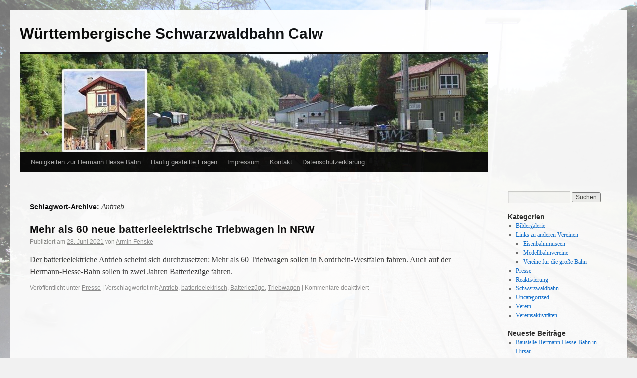

--- FILE ---
content_type: text/html; charset=UTF-8
request_url: http://wsb-calw.de/tag/antrieb/
body_size: 40714
content:
<!DOCTYPE html>
<html lang="de">
<head>
<meta charset="UTF-8" />
<title>Antrieb | Württembergische Schwarzwaldbahn Calw</title>
<link rel="profile" href="http://gmpg.org/xfn/11" />
<link rel="stylesheet" type="text/css" media="all" href="http://wsb-calw.de/wp-content/themes/twentyten/style.css" />
<link rel="pingback" href="http://wsb-calw.de/xmlrpc.php" />
<meta name='robots' content='max-image-preview:large' />
<link rel='dns-prefetch' href='//cdnjs.cloudflare.com' />
<link rel="alternate" type="application/rss+xml" title="Württembergische Schwarzwaldbahn Calw &raquo; Feed" href="http://wsb-calw.de/feed/" />
<link rel="alternate" type="application/rss+xml" title="Württembergische Schwarzwaldbahn Calw &raquo; Kommentar-Feed" href="http://wsb-calw.de/comments/feed/" />
<link rel="alternate" type="application/rss+xml" title="Württembergische Schwarzwaldbahn Calw &raquo; Schlagwort-Feed zu Antrieb" href="http://wsb-calw.de/tag/antrieb/feed/" />
<script type="text/javascript">
/* <![CDATA[ */
window._wpemojiSettings = {"baseUrl":"https:\/\/s.w.org\/images\/core\/emoji\/15.0.3\/72x72\/","ext":".png","svgUrl":"https:\/\/s.w.org\/images\/core\/emoji\/15.0.3\/svg\/","svgExt":".svg","source":{"concatemoji":"http:\/\/wsb-calw.de\/wp-includes\/js\/wp-emoji-release.min.js?ver=6.5.7"}};
/*! This file is auto-generated */
!function(i,n){var o,s,e;function c(e){try{var t={supportTests:e,timestamp:(new Date).valueOf()};sessionStorage.setItem(o,JSON.stringify(t))}catch(e){}}function p(e,t,n){e.clearRect(0,0,e.canvas.width,e.canvas.height),e.fillText(t,0,0);var t=new Uint32Array(e.getImageData(0,0,e.canvas.width,e.canvas.height).data),r=(e.clearRect(0,0,e.canvas.width,e.canvas.height),e.fillText(n,0,0),new Uint32Array(e.getImageData(0,0,e.canvas.width,e.canvas.height).data));return t.every(function(e,t){return e===r[t]})}function u(e,t,n){switch(t){case"flag":return n(e,"\ud83c\udff3\ufe0f\u200d\u26a7\ufe0f","\ud83c\udff3\ufe0f\u200b\u26a7\ufe0f")?!1:!n(e,"\ud83c\uddfa\ud83c\uddf3","\ud83c\uddfa\u200b\ud83c\uddf3")&&!n(e,"\ud83c\udff4\udb40\udc67\udb40\udc62\udb40\udc65\udb40\udc6e\udb40\udc67\udb40\udc7f","\ud83c\udff4\u200b\udb40\udc67\u200b\udb40\udc62\u200b\udb40\udc65\u200b\udb40\udc6e\u200b\udb40\udc67\u200b\udb40\udc7f");case"emoji":return!n(e,"\ud83d\udc26\u200d\u2b1b","\ud83d\udc26\u200b\u2b1b")}return!1}function f(e,t,n){var r="undefined"!=typeof WorkerGlobalScope&&self instanceof WorkerGlobalScope?new OffscreenCanvas(300,150):i.createElement("canvas"),a=r.getContext("2d",{willReadFrequently:!0}),o=(a.textBaseline="top",a.font="600 32px Arial",{});return e.forEach(function(e){o[e]=t(a,e,n)}),o}function t(e){var t=i.createElement("script");t.src=e,t.defer=!0,i.head.appendChild(t)}"undefined"!=typeof Promise&&(o="wpEmojiSettingsSupports",s=["flag","emoji"],n.supports={everything:!0,everythingExceptFlag:!0},e=new Promise(function(e){i.addEventListener("DOMContentLoaded",e,{once:!0})}),new Promise(function(t){var n=function(){try{var e=JSON.parse(sessionStorage.getItem(o));if("object"==typeof e&&"number"==typeof e.timestamp&&(new Date).valueOf()<e.timestamp+604800&&"object"==typeof e.supportTests)return e.supportTests}catch(e){}return null}();if(!n){if("undefined"!=typeof Worker&&"undefined"!=typeof OffscreenCanvas&&"undefined"!=typeof URL&&URL.createObjectURL&&"undefined"!=typeof Blob)try{var e="postMessage("+f.toString()+"("+[JSON.stringify(s),u.toString(),p.toString()].join(",")+"));",r=new Blob([e],{type:"text/javascript"}),a=new Worker(URL.createObjectURL(r),{name:"wpTestEmojiSupports"});return void(a.onmessage=function(e){c(n=e.data),a.terminate(),t(n)})}catch(e){}c(n=f(s,u,p))}t(n)}).then(function(e){for(var t in e)n.supports[t]=e[t],n.supports.everything=n.supports.everything&&n.supports[t],"flag"!==t&&(n.supports.everythingExceptFlag=n.supports.everythingExceptFlag&&n.supports[t]);n.supports.everythingExceptFlag=n.supports.everythingExceptFlag&&!n.supports.flag,n.DOMReady=!1,n.readyCallback=function(){n.DOMReady=!0}}).then(function(){return e}).then(function(){var e;n.supports.everything||(n.readyCallback(),(e=n.source||{}).concatemoji?t(e.concatemoji):e.wpemoji&&e.twemoji&&(t(e.twemoji),t(e.wpemoji)))}))}((window,document),window._wpemojiSettings);
/* ]]> */
</script>
<style id='wp-emoji-styles-inline-css' type='text/css'>

	img.wp-smiley, img.emoji {
		display: inline !important;
		border: none !important;
		box-shadow: none !important;
		height: 1em !important;
		width: 1em !important;
		margin: 0 0.07em !important;
		vertical-align: -0.1em !important;
		background: none !important;
		padding: 0 !important;
	}
</style>
<link rel='stylesheet' id='wp-block-library-css' href='http://wsb-calw.de/wp-includes/css/dist/block-library/style.min.css?ver=6.5.7' type='text/css' media='all' />
<style id='classic-theme-styles-inline-css' type='text/css'>
/*! This file is auto-generated */
.wp-block-button__link{color:#fff;background-color:#32373c;border-radius:9999px;box-shadow:none;text-decoration:none;padding:calc(.667em + 2px) calc(1.333em + 2px);font-size:1.125em}.wp-block-file__button{background:#32373c;color:#fff;text-decoration:none}
</style>
<style id='global-styles-inline-css' type='text/css'>
body{--wp--preset--color--black: #000000;--wp--preset--color--cyan-bluish-gray: #abb8c3;--wp--preset--color--white: #ffffff;--wp--preset--color--pale-pink: #f78da7;--wp--preset--color--vivid-red: #cf2e2e;--wp--preset--color--luminous-vivid-orange: #ff6900;--wp--preset--color--luminous-vivid-amber: #fcb900;--wp--preset--color--light-green-cyan: #7bdcb5;--wp--preset--color--vivid-green-cyan: #00d084;--wp--preset--color--pale-cyan-blue: #8ed1fc;--wp--preset--color--vivid-cyan-blue: #0693e3;--wp--preset--color--vivid-purple: #9b51e0;--wp--preset--gradient--vivid-cyan-blue-to-vivid-purple: linear-gradient(135deg,rgba(6,147,227,1) 0%,rgb(155,81,224) 100%);--wp--preset--gradient--light-green-cyan-to-vivid-green-cyan: linear-gradient(135deg,rgb(122,220,180) 0%,rgb(0,208,130) 100%);--wp--preset--gradient--luminous-vivid-amber-to-luminous-vivid-orange: linear-gradient(135deg,rgba(252,185,0,1) 0%,rgba(255,105,0,1) 100%);--wp--preset--gradient--luminous-vivid-orange-to-vivid-red: linear-gradient(135deg,rgba(255,105,0,1) 0%,rgb(207,46,46) 100%);--wp--preset--gradient--very-light-gray-to-cyan-bluish-gray: linear-gradient(135deg,rgb(238,238,238) 0%,rgb(169,184,195) 100%);--wp--preset--gradient--cool-to-warm-spectrum: linear-gradient(135deg,rgb(74,234,220) 0%,rgb(151,120,209) 20%,rgb(207,42,186) 40%,rgb(238,44,130) 60%,rgb(251,105,98) 80%,rgb(254,248,76) 100%);--wp--preset--gradient--blush-light-purple: linear-gradient(135deg,rgb(255,206,236) 0%,rgb(152,150,240) 100%);--wp--preset--gradient--blush-bordeaux: linear-gradient(135deg,rgb(254,205,165) 0%,rgb(254,45,45) 50%,rgb(107,0,62) 100%);--wp--preset--gradient--luminous-dusk: linear-gradient(135deg,rgb(255,203,112) 0%,rgb(199,81,192) 50%,rgb(65,88,208) 100%);--wp--preset--gradient--pale-ocean: linear-gradient(135deg,rgb(255,245,203) 0%,rgb(182,227,212) 50%,rgb(51,167,181) 100%);--wp--preset--gradient--electric-grass: linear-gradient(135deg,rgb(202,248,128) 0%,rgb(113,206,126) 100%);--wp--preset--gradient--midnight: linear-gradient(135deg,rgb(2,3,129) 0%,rgb(40,116,252) 100%);--wp--preset--font-size--small: 13px;--wp--preset--font-size--medium: 20px;--wp--preset--font-size--large: 36px;--wp--preset--font-size--x-large: 42px;--wp--preset--spacing--20: 0.44rem;--wp--preset--spacing--30: 0.67rem;--wp--preset--spacing--40: 1rem;--wp--preset--spacing--50: 1.5rem;--wp--preset--spacing--60: 2.25rem;--wp--preset--spacing--70: 3.38rem;--wp--preset--spacing--80: 5.06rem;--wp--preset--shadow--natural: 6px 6px 9px rgba(0, 0, 0, 0.2);--wp--preset--shadow--deep: 12px 12px 50px rgba(0, 0, 0, 0.4);--wp--preset--shadow--sharp: 6px 6px 0px rgba(0, 0, 0, 0.2);--wp--preset--shadow--outlined: 6px 6px 0px -3px rgba(255, 255, 255, 1), 6px 6px rgba(0, 0, 0, 1);--wp--preset--shadow--crisp: 6px 6px 0px rgba(0, 0, 0, 1);}:where(.is-layout-flex){gap: 0.5em;}:where(.is-layout-grid){gap: 0.5em;}body .is-layout-flex{display: flex;}body .is-layout-flex{flex-wrap: wrap;align-items: center;}body .is-layout-flex > *{margin: 0;}body .is-layout-grid{display: grid;}body .is-layout-grid > *{margin: 0;}:where(.wp-block-columns.is-layout-flex){gap: 2em;}:where(.wp-block-columns.is-layout-grid){gap: 2em;}:where(.wp-block-post-template.is-layout-flex){gap: 1.25em;}:where(.wp-block-post-template.is-layout-grid){gap: 1.25em;}.has-black-color{color: var(--wp--preset--color--black) !important;}.has-cyan-bluish-gray-color{color: var(--wp--preset--color--cyan-bluish-gray) !important;}.has-white-color{color: var(--wp--preset--color--white) !important;}.has-pale-pink-color{color: var(--wp--preset--color--pale-pink) !important;}.has-vivid-red-color{color: var(--wp--preset--color--vivid-red) !important;}.has-luminous-vivid-orange-color{color: var(--wp--preset--color--luminous-vivid-orange) !important;}.has-luminous-vivid-amber-color{color: var(--wp--preset--color--luminous-vivid-amber) !important;}.has-light-green-cyan-color{color: var(--wp--preset--color--light-green-cyan) !important;}.has-vivid-green-cyan-color{color: var(--wp--preset--color--vivid-green-cyan) !important;}.has-pale-cyan-blue-color{color: var(--wp--preset--color--pale-cyan-blue) !important;}.has-vivid-cyan-blue-color{color: var(--wp--preset--color--vivid-cyan-blue) !important;}.has-vivid-purple-color{color: var(--wp--preset--color--vivid-purple) !important;}.has-black-background-color{background-color: var(--wp--preset--color--black) !important;}.has-cyan-bluish-gray-background-color{background-color: var(--wp--preset--color--cyan-bluish-gray) !important;}.has-white-background-color{background-color: var(--wp--preset--color--white) !important;}.has-pale-pink-background-color{background-color: var(--wp--preset--color--pale-pink) !important;}.has-vivid-red-background-color{background-color: var(--wp--preset--color--vivid-red) !important;}.has-luminous-vivid-orange-background-color{background-color: var(--wp--preset--color--luminous-vivid-orange) !important;}.has-luminous-vivid-amber-background-color{background-color: var(--wp--preset--color--luminous-vivid-amber) !important;}.has-light-green-cyan-background-color{background-color: var(--wp--preset--color--light-green-cyan) !important;}.has-vivid-green-cyan-background-color{background-color: var(--wp--preset--color--vivid-green-cyan) !important;}.has-pale-cyan-blue-background-color{background-color: var(--wp--preset--color--pale-cyan-blue) !important;}.has-vivid-cyan-blue-background-color{background-color: var(--wp--preset--color--vivid-cyan-blue) !important;}.has-vivid-purple-background-color{background-color: var(--wp--preset--color--vivid-purple) !important;}.has-black-border-color{border-color: var(--wp--preset--color--black) !important;}.has-cyan-bluish-gray-border-color{border-color: var(--wp--preset--color--cyan-bluish-gray) !important;}.has-white-border-color{border-color: var(--wp--preset--color--white) !important;}.has-pale-pink-border-color{border-color: var(--wp--preset--color--pale-pink) !important;}.has-vivid-red-border-color{border-color: var(--wp--preset--color--vivid-red) !important;}.has-luminous-vivid-orange-border-color{border-color: var(--wp--preset--color--luminous-vivid-orange) !important;}.has-luminous-vivid-amber-border-color{border-color: var(--wp--preset--color--luminous-vivid-amber) !important;}.has-light-green-cyan-border-color{border-color: var(--wp--preset--color--light-green-cyan) !important;}.has-vivid-green-cyan-border-color{border-color: var(--wp--preset--color--vivid-green-cyan) !important;}.has-pale-cyan-blue-border-color{border-color: var(--wp--preset--color--pale-cyan-blue) !important;}.has-vivid-cyan-blue-border-color{border-color: var(--wp--preset--color--vivid-cyan-blue) !important;}.has-vivid-purple-border-color{border-color: var(--wp--preset--color--vivid-purple) !important;}.has-vivid-cyan-blue-to-vivid-purple-gradient-background{background: var(--wp--preset--gradient--vivid-cyan-blue-to-vivid-purple) !important;}.has-light-green-cyan-to-vivid-green-cyan-gradient-background{background: var(--wp--preset--gradient--light-green-cyan-to-vivid-green-cyan) !important;}.has-luminous-vivid-amber-to-luminous-vivid-orange-gradient-background{background: var(--wp--preset--gradient--luminous-vivid-amber-to-luminous-vivid-orange) !important;}.has-luminous-vivid-orange-to-vivid-red-gradient-background{background: var(--wp--preset--gradient--luminous-vivid-orange-to-vivid-red) !important;}.has-very-light-gray-to-cyan-bluish-gray-gradient-background{background: var(--wp--preset--gradient--very-light-gray-to-cyan-bluish-gray) !important;}.has-cool-to-warm-spectrum-gradient-background{background: var(--wp--preset--gradient--cool-to-warm-spectrum) !important;}.has-blush-light-purple-gradient-background{background: var(--wp--preset--gradient--blush-light-purple) !important;}.has-blush-bordeaux-gradient-background{background: var(--wp--preset--gradient--blush-bordeaux) !important;}.has-luminous-dusk-gradient-background{background: var(--wp--preset--gradient--luminous-dusk) !important;}.has-pale-ocean-gradient-background{background: var(--wp--preset--gradient--pale-ocean) !important;}.has-electric-grass-gradient-background{background: var(--wp--preset--gradient--electric-grass) !important;}.has-midnight-gradient-background{background: var(--wp--preset--gradient--midnight) !important;}.has-small-font-size{font-size: var(--wp--preset--font-size--small) !important;}.has-medium-font-size{font-size: var(--wp--preset--font-size--medium) !important;}.has-large-font-size{font-size: var(--wp--preset--font-size--large) !important;}.has-x-large-font-size{font-size: var(--wp--preset--font-size--x-large) !important;}
.wp-block-navigation a:where(:not(.wp-element-button)){color: inherit;}
:where(.wp-block-post-template.is-layout-flex){gap: 1.25em;}:where(.wp-block-post-template.is-layout-grid){gap: 1.25em;}
:where(.wp-block-columns.is-layout-flex){gap: 2em;}:where(.wp-block-columns.is-layout-grid){gap: 2em;}
.wp-block-pullquote{font-size: 1.5em;line-height: 1.6;}
</style>
<link rel='stylesheet' id='events-manager-css' href='http://wsb-calw.de/wp-content/plugins/events-manager/includes/css/events-manager.min.css?ver=6.4.10' type='text/css' media='all' />
<style id='events-manager-inline-css' type='text/css'>
body .em { --font-family : inherit; --font-weight : inherit; --font-size : 1em; --line-height : inherit; }
</style>
<link rel='stylesheet' id='polaroid_gallery_fancybox-css' href='http://wsb-calw.de/wp-content/plugins/polaroid-gallery/css/jquery.fancybox-1.3.4.min.css?ver=6.5.7' type='text/css' media='all' />
<link rel='stylesheet' id='polaroid_gallery_style-2.1-css' href='http://wsb-calw.de/wp-content/plugins/polaroid-gallery/css/polaroid_gallery.min.css?ver=6.5.7' type='text/css' media='all' />
<!--[if lte IE 8]>
<link rel='stylesheet' id='polaroid_gallery_ie_style-2.1-css' href='http://wsb-calw.de/wp-content/plugins/polaroid-gallery/css/jquery.fancybox-old-ie.css?ver=6.5.7' type='text/css' media='all' />
<![endif]-->
<script type="text/javascript" src="http://wsb-calw.de/wp-includes/js/jquery/jquery.min.js?ver=3.7.1" id="jquery-core-js"></script>
<script type="text/javascript" src="http://wsb-calw.de/wp-includes/js/jquery/jquery-migrate.min.js?ver=3.4.1" id="jquery-migrate-js"></script>
<script type="text/javascript" src="http://wsb-calw.de/wp-includes/js/jquery/ui/core.min.js?ver=1.13.2" id="jquery-ui-core-js"></script>
<script type="text/javascript" src="http://wsb-calw.de/wp-includes/js/jquery/ui/mouse.min.js?ver=1.13.2" id="jquery-ui-mouse-js"></script>
<script type="text/javascript" src="http://wsb-calw.de/wp-includes/js/jquery/ui/sortable.min.js?ver=1.13.2" id="jquery-ui-sortable-js"></script>
<script type="text/javascript" src="http://wsb-calw.de/wp-includes/js/jquery/ui/datepicker.min.js?ver=1.13.2" id="jquery-ui-datepicker-js"></script>
<script type="text/javascript" id="jquery-ui-datepicker-js-after">
/* <![CDATA[ */
jQuery(function(jQuery){jQuery.datepicker.setDefaults({"closeText":"Schlie\u00dfen","currentText":"Heute","monthNames":["Januar","Februar","M\u00e4rz","April","Mai","Juni","Juli","August","September","Oktober","November","Dezember"],"monthNamesShort":["Jan.","Feb.","M\u00e4rz","Apr.","Mai","Juni","Juli","Aug.","Sep.","Okt.","Nov.","Dez."],"nextText":"Weiter","prevText":"Zur\u00fcck","dayNames":["Sonntag","Montag","Dienstag","Mittwoch","Donnerstag","Freitag","Samstag"],"dayNamesShort":["So.","Mo.","Di.","Mi.","Do.","Fr.","Sa."],"dayNamesMin":["S","M","D","M","D","F","S"],"dateFormat":"d. MM yy","firstDay":1,"isRTL":false});});
/* ]]> */
</script>
<script type="text/javascript" src="http://wsb-calw.de/wp-includes/js/jquery/ui/resizable.min.js?ver=1.13.2" id="jquery-ui-resizable-js"></script>
<script type="text/javascript" src="http://wsb-calw.de/wp-includes/js/jquery/ui/draggable.min.js?ver=1.13.2" id="jquery-ui-draggable-js"></script>
<script type="text/javascript" src="http://wsb-calw.de/wp-includes/js/jquery/ui/controlgroup.min.js?ver=1.13.2" id="jquery-ui-controlgroup-js"></script>
<script type="text/javascript" src="http://wsb-calw.de/wp-includes/js/jquery/ui/checkboxradio.min.js?ver=1.13.2" id="jquery-ui-checkboxradio-js"></script>
<script type="text/javascript" src="http://wsb-calw.de/wp-includes/js/jquery/ui/button.min.js?ver=1.13.2" id="jquery-ui-button-js"></script>
<script type="text/javascript" src="http://wsb-calw.de/wp-includes/js/jquery/ui/dialog.min.js?ver=1.13.2" id="jquery-ui-dialog-js"></script>
<script type="text/javascript" id="events-manager-js-extra">
/* <![CDATA[ */
var EM = {"ajaxurl":"http:\/\/wsb-calw.de\/wp-admin\/admin-ajax.php","locationajaxurl":"http:\/\/wsb-calw.de\/wp-admin\/admin-ajax.php?action=locations_search","firstDay":"1","locale":"de","dateFormat":"yy-mm-dd","ui_css":"http:\/\/wsb-calw.de\/wp-content\/plugins\/events-manager\/includes\/css\/jquery-ui\/build.min.css","show24hours":"1","is_ssl":"","autocomplete_limit":"10","calendar":{"breakpoints":{"small":560,"medium":908,"large":false}},"phone":"","datepicker":{"format":"d.m.Y","locale":"de"},"search":{"breakpoints":{"small":650,"medium":850,"full":false}},"url":"http:\/\/wsb-calw.de\/wp-content\/plugins\/events-manager","bookingInProgress":"Bitte warte, w\u00e4hrend die Buchung abgeschickt wird.","tickets_save":"Ticket speichern","bookingajaxurl":"http:\/\/wsb-calw.de\/wp-admin\/admin-ajax.php","bookings_export_save":"Buchungen exportieren","bookings_settings_save":"Einstellungen speichern","booking_delete":"Bist du dir sicher, dass du es l\u00f6schen m\u00f6chtest?","booking_offset":"30","bookings":{"submit_button":{"text":{"default":"Reservierung abschicken","free":"Reservierung abschicken","payment":"Reservierung abschicken","processing":"Verarbeitung ..."}},"update_listener":""},"bb_full":"Ausverkauft","bb_book":"Jetzt reservieren","bb_booking":"Reservierung ...","bb_booked":"Reservierung \u00fcbergeben","bb_error":"Reservierung Fehler. Nochmal versuchen?","bb_cancel":"Stornieren","bb_canceling":"Stornieren...","bb_cancelled":"Abgesagt","bb_cancel_error":"Stornierung Fehler. Nochmal versuchen?","txt_search":"Suche","txt_searching":"Suche...","txt_loading":"Wird geladen\u00a0\u2026"};
/* ]]> */
</script>
<script type="text/javascript" src="http://wsb-calw.de/wp-content/plugins/events-manager/includes/js/events-manager.js?ver=6.4.10" id="events-manager-js"></script>
<script type="text/javascript" src="http://wsb-calw.de/wp-content/plugins/events-manager/includes/external/flatpickr/l10n/de.js?ver=6.4.10" id="em-flatpickr-localization-js"></script>
<link rel="https://api.w.org/" href="http://wsb-calw.de/wp-json/" /><link rel="alternate" type="application/json" href="http://wsb-calw.de/wp-json/wp/v2/tags/110" /><link rel="EditURI" type="application/rsd+xml" title="RSD" href="http://wsb-calw.de/xmlrpc.php?rsd" />
<meta name="generator" content="WordPress 6.5.7" />
<style type="text/css" id="custom-background-css">
body.custom-background { background-image: url("http://wsb-calw.de/wp-content/uploads/2024/01/background-scaled.jpg"); background-position: left top; background-size: cover; background-repeat: no-repeat; background-attachment: fixed; }
</style>
			<style type="text/css" id="wp-custom-css">
			
.main-group {
	padding: 15px;
	border-radius: 10px;
	margin: 15px;
	background:linear-gradient(135deg,rgb(238,238,238) 68%,rgb(169,184,195) 100%)
}

.main-group figure {
	max-width: 300px;
}

.list-row {
	padding: 15px;
	border-radius: 10px;
	margin: 15px;
	background:linear-gradient(135deg,rgb(238,238,238) 68%,rgb(169,184,195) 100%)
}

.bold-anchor {
	font-size: 20px;
}

.simple-row {
	padding: 15px;
	border-radius: 10px;
	margin: 15px;
	background:linear-gradient(135deg,rgb(250,250,250) 68%,rgb(199,224,235) 100%)
}

#wrapper {
	opacity: 0.92;
}

.figure {
	opacity: 1;
}

.with-background {
	background-image: url("/wp-content/uploads/2024/01/background-1920x1440.jpg");
}		</style>
		</head>

<body class="archive tag tag-antrieb tag-110 custom-background">
<div id="wrapper" class="hfeed">
	<div id="header">
		<div id="masthead">
			<div id="branding" role="banner">
								<div id="site-title">
					<span>
						<a href="http://wsb-calw.de/" title="Württembergische Schwarzwaldbahn Calw" rel="home">Württembergische Schwarzwaldbahn Calw</a>
					</span>
				</div>
				<div id="site-description"></div>

										<img src="http://wsb-calw.de/wp-content/uploads/2013/08/copy-wsbcalw.jpg" width="940" height="198" alt="" />
								</div><!-- #branding -->

			<div id="access" role="navigation">
			  				<div class="skip-link screen-reader-text"><a href="#content" title="Springe zum Inhalt">Springe zum Inhalt</a></div>
								<div class="menu-header"><ul id="menu-wichtige-seiten" class="menu"><li id="menu-item-9652" class="menu-item menu-item-type-post_type menu-item-object-page current_page_parent menu-item-9652"><a href="http://wsb-calw.de/neuigkeiten-zur-hermann-hesse-bahn/">Neuigkeiten zur Hermann Hesse Bahn</a></li>
<li id="menu-item-9653" class="menu-item menu-item-type-post_type menu-item-object-page menu-item-9653"><a href="http://wsb-calw.de/haeufig-gestellte-fragen/">Häufig gestellte Fragen</a></li>
<li id="menu-item-9659" class="menu-item menu-item-type-post_type menu-item-object-page menu-item-9659"><a href="http://wsb-calw.de/impressum/">Impressum</a></li>
<li id="menu-item-9665" class="menu-item menu-item-type-post_type menu-item-object-page menu-item-9665"><a href="http://wsb-calw.de/kontakt/">Kontakt</a></li>
<li id="menu-item-9676" class="menu-item menu-item-type-post_type menu-item-object-page menu-item-9676"><a href="http://wsb-calw.de/datenschutzerklaerung/">Datenschutzerklärung</a></li>
</ul></div>			</div><!-- #access -->
		</div><!-- #masthead -->
	</div><!-- #header -->

	<div id="main">

		<div id="container">
			<div id="content" role="main">

				<h1 class="page-title">Schlagwort-Archive: <span>Antrieb</span></h1>






			<div id="post-7792" class="post-7792 post type-post status-publish format-standard hentry category-presse tag-antrieb tag-batterieelektrisch tag-batteriezuege tag-triebwagen">
			<h2 class="entry-title"><a href="http://wsb-calw.de/2021/06/mehr-als-60-neue-batterieelektrische-triebwagen-in-nrw/" title="Permalink zu Mehr als 60 neue batterieelektrische Triebwagen in NRW" rel="bookmark">Mehr als 60 neue batterieelektrische Triebwagen in NRW</a></h2>

			<div class="entry-meta">
				<span class="meta-prep meta-prep-author">Publiziert am</span> <a href="http://wsb-calw.de/2021/06/mehr-als-60-neue-batterieelektrische-triebwagen-in-nrw/" title="19:52" rel="bookmark"><span class="entry-date">28. Juni 2021</span></a> <span class="meta-sep">von</span> <span class="author vcard"><a class="url fn n" href="http://wsb-calw.de/author/armin-fenske/" title="Zeige alle Beiträge von Armin Fenske">Armin Fenske</a></span>			</div><!-- .entry-meta -->

				<div class="entry-summary">
				<p>Der batterieelektriche Antrieb scheint sich durchzusetzen: Mehr als 60 Triebwagen sollen in Nordrhein-Westfalen fahren. Auch auf der Hermann-Hesse-Bahn sollen in zwei Jahren Batteriezüge fahren.</p>
			</div><!-- .entry-summary -->
	
			<div class="entry-utility">
									<span class="cat-links">
						<span class="entry-utility-prep entry-utility-prep-cat-links">Veröffentlicht unter</span> <a href="http://wsb-calw.de/category/presse/" rel="category tag">Presse</a>					</span>
					<span class="meta-sep">|</span>
													<span class="tag-links">
						<span class="entry-utility-prep entry-utility-prep-tag-links">Verschlagwortet mit</span> <a href="http://wsb-calw.de/tag/antrieb/" rel="tag">Antrieb</a>, <a href="http://wsb-calw.de/tag/batterieelektrisch/" rel="tag">batterieelektrisch</a>, <a href="http://wsb-calw.de/tag/batteriezuege/" rel="tag">Batteriezüge</a>, <a href="http://wsb-calw.de/tag/triebwagen/" rel="tag">Triebwagen</a>					</span>
					<span class="meta-sep">|</span>
								<span class="comments-link"><span>Kommentare deaktiviert<span class="screen-reader-text"> für Mehr als 60 neue batterieelektrische Triebwagen in NRW</span></span></span>
							</div><!-- .entry-utility -->
		</div><!-- #post-## -->

		
	

			</div><!-- #content -->
		</div><!-- #container -->


		<div id="primary" class="widget-area" role="complementary">
			<ul class="xoxo">

<li id="search-2" class="widget-container widget_search"><form role="search" method="get" id="searchform" class="searchform" action="http://wsb-calw.de/">
				<div>
					<label class="screen-reader-text" for="s">Suche nach:</label>
					<input type="text" value="" name="s" id="s" />
					<input type="submit" id="searchsubmit" value="Suchen" />
				</div>
			</form></li><li id="categories-2" class="widget-container widget_categories"><h3 class="widget-title">Kategorien</h3>
			<ul>
					<li class="cat-item cat-item-7"><a href="http://wsb-calw.de/category/bildergalerie/">Bildergalerie</a>
</li>
	<li class="cat-item cat-item-10"><a href="http://wsb-calw.de/category/links/">Links zu anderen Vereinen</a>
<ul class='children'>
	<li class="cat-item cat-item-14"><a href="http://wsb-calw.de/category/links/museum/">Eisenbahnmuseen</a>
</li>
	<li class="cat-item cat-item-13"><a href="http://wsb-calw.de/category/links/modell/">Modellbahnvereine</a>
</li>
	<li class="cat-item cat-item-12"><a href="http://wsb-calw.de/category/links/bahn/">Vereine für die große Bahn</a>
</li>
</ul>
</li>
	<li class="cat-item cat-item-8"><a href="http://wsb-calw.de/category/presse/">Presse</a>
</li>
	<li class="cat-item cat-item-3"><a href="http://wsb-calw.de/category/reaktivierung/">Reaktivierung</a>
</li>
	<li class="cat-item cat-item-6"><a href="http://wsb-calw.de/category/schwarzwaldbahn/">Schwarzwaldbahn</a>
</li>
	<li class="cat-item cat-item-1"><a href="http://wsb-calw.de/category/uncategorized/">Uncategorized</a>
</li>
	<li class="cat-item cat-item-9"><a href="http://wsb-calw.de/category/verein/">Verein</a>
</li>
	<li class="cat-item cat-item-4"><a href="http://wsb-calw.de/category/vereinsaktivitaeten/">Vereinsaktivitäten</a>
</li>
			</ul>

			</li>
		<li id="recent-posts-2" class="widget-container widget_recent_entries">
		<h3 class="widget-title">Neueste Beiträge</h3>
		<ul>
											<li>
					<a href="http://wsb-calw.de/2026/01/baustelle-hermann-hesse-bahn-in-hirsau/">Baustelle Hermann Hesse-Bahn in Hirsau</a>
									</li>
											<li>
					<a href="http://wsb-calw.de/2026/01/baden-wuerttemberg-grossarlam-auf-der-hermann-hesse-bahn/">Baden-Württemberg: Großarlam auf der Hermann-Hesse-Bahn</a>
									</li>
											<li>
					<a href="http://wsb-calw.de/2026/01/so-viel-kosten-die-tickets-fuer-die-hesse-bahn-und-hier-kann-man-sie-kaufen/">So viel kosten die Tickets für die Hesse-Bahn und hier kann man sie kaufen</a>
									</li>
											<li>
					<a href="http://wsb-calw.de/2026/01/winterlicher-blick-von-der-uhlandshoehe-auf-nagold-und-schwarzwaldbahn/">Winterlicher Blick von der Uhlandshöhe auf Nagold- und Württ. Schwarzwaldbahn</a>
									</li>
											<li>
					<a href="http://wsb-calw.de/2026/01/feuerwehruebung-im-neubautunnel-bei-ostelsheim/">Feuerwehrübung im Neubautunnel bei Ostelsheim.</a>
									</li>
					</ul>

		</li><li id="archives-2" class="widget-container widget_archive"><h3 class="widget-title">Archiv</h3>
			<ul>
					<li><a href='http://wsb-calw.de/2026/01/'>Januar 2026</a></li>
	<li><a href='http://wsb-calw.de/2025/12/'>Dezember 2025</a></li>
	<li><a href='http://wsb-calw.de/2025/11/'>November 2025</a></li>
	<li><a href='http://wsb-calw.de/2025/10/'>Oktober 2025</a></li>
	<li><a href='http://wsb-calw.de/2025/09/'>September 2025</a></li>
	<li><a href='http://wsb-calw.de/2025/08/'>August 2025</a></li>
	<li><a href='http://wsb-calw.de/2025/07/'>Juli 2025</a></li>
	<li><a href='http://wsb-calw.de/2025/06/'>Juni 2025</a></li>
	<li><a href='http://wsb-calw.de/2025/05/'>Mai 2025</a></li>
	<li><a href='http://wsb-calw.de/2025/04/'>April 2025</a></li>
	<li><a href='http://wsb-calw.de/2025/03/'>März 2025</a></li>
	<li><a href='http://wsb-calw.de/2025/02/'>Februar 2025</a></li>
	<li><a href='http://wsb-calw.de/2025/01/'>Januar 2025</a></li>
	<li><a href='http://wsb-calw.de/2024/12/'>Dezember 2024</a></li>
	<li><a href='http://wsb-calw.de/2024/11/'>November 2024</a></li>
	<li><a href='http://wsb-calw.de/2024/10/'>Oktober 2024</a></li>
	<li><a href='http://wsb-calw.de/2024/09/'>September 2024</a></li>
	<li><a href='http://wsb-calw.de/2024/08/'>August 2024</a></li>
	<li><a href='http://wsb-calw.de/2024/07/'>Juli 2024</a></li>
	<li><a href='http://wsb-calw.de/2024/06/'>Juni 2024</a></li>
	<li><a href='http://wsb-calw.de/2024/05/'>Mai 2024</a></li>
	<li><a href='http://wsb-calw.de/2024/04/'>April 2024</a></li>
	<li><a href='http://wsb-calw.de/2024/03/'>März 2024</a></li>
	<li><a href='http://wsb-calw.de/2024/02/'>Februar 2024</a></li>
	<li><a href='http://wsb-calw.de/2024/01/'>Januar 2024</a></li>
	<li><a href='http://wsb-calw.de/2023/12/'>Dezember 2023</a></li>
	<li><a href='http://wsb-calw.de/2023/11/'>November 2023</a></li>
	<li><a href='http://wsb-calw.de/2023/10/'>Oktober 2023</a></li>
	<li><a href='http://wsb-calw.de/2023/09/'>September 2023</a></li>
	<li><a href='http://wsb-calw.de/2023/08/'>August 2023</a></li>
	<li><a href='http://wsb-calw.de/2023/07/'>Juli 2023</a></li>
	<li><a href='http://wsb-calw.de/2023/06/'>Juni 2023</a></li>
	<li><a href='http://wsb-calw.de/2023/05/'>Mai 2023</a></li>
	<li><a href='http://wsb-calw.de/2023/04/'>April 2023</a></li>
	<li><a href='http://wsb-calw.de/2023/03/'>März 2023</a></li>
	<li><a href='http://wsb-calw.de/2023/02/'>Februar 2023</a></li>
	<li><a href='http://wsb-calw.de/2023/01/'>Januar 2023</a></li>
	<li><a href='http://wsb-calw.de/2022/12/'>Dezember 2022</a></li>
	<li><a href='http://wsb-calw.de/2022/11/'>November 2022</a></li>
	<li><a href='http://wsb-calw.de/2022/10/'>Oktober 2022</a></li>
	<li><a href='http://wsb-calw.de/2022/09/'>September 2022</a></li>
	<li><a href='http://wsb-calw.de/2022/08/'>August 2022</a></li>
	<li><a href='http://wsb-calw.de/2022/07/'>Juli 2022</a></li>
	<li><a href='http://wsb-calw.de/2022/06/'>Juni 2022</a></li>
	<li><a href='http://wsb-calw.de/2022/05/'>Mai 2022</a></li>
	<li><a href='http://wsb-calw.de/2022/04/'>April 2022</a></li>
	<li><a href='http://wsb-calw.de/2022/03/'>März 2022</a></li>
	<li><a href='http://wsb-calw.de/2022/02/'>Februar 2022</a></li>
	<li><a href='http://wsb-calw.de/2022/01/'>Januar 2022</a></li>
	<li><a href='http://wsb-calw.de/2021/12/'>Dezember 2021</a></li>
	<li><a href='http://wsb-calw.de/2021/11/'>November 2021</a></li>
	<li><a href='http://wsb-calw.de/2021/10/'>Oktober 2021</a></li>
	<li><a href='http://wsb-calw.de/2021/09/'>September 2021</a></li>
	<li><a href='http://wsb-calw.de/2021/08/'>August 2021</a></li>
	<li><a href='http://wsb-calw.de/2021/07/'>Juli 2021</a></li>
	<li><a href='http://wsb-calw.de/2021/06/'>Juni 2021</a></li>
	<li><a href='http://wsb-calw.de/2021/05/'>Mai 2021</a></li>
	<li><a href='http://wsb-calw.de/2021/04/'>April 2021</a></li>
	<li><a href='http://wsb-calw.de/2021/03/'>März 2021</a></li>
	<li><a href='http://wsb-calw.de/2021/02/'>Februar 2021</a></li>
	<li><a href='http://wsb-calw.de/2021/01/'>Januar 2021</a></li>
	<li><a href='http://wsb-calw.de/2020/12/'>Dezember 2020</a></li>
	<li><a href='http://wsb-calw.de/2020/11/'>November 2020</a></li>
	<li><a href='http://wsb-calw.de/2020/10/'>Oktober 2020</a></li>
	<li><a href='http://wsb-calw.de/2020/09/'>September 2020</a></li>
	<li><a href='http://wsb-calw.de/2020/08/'>August 2020</a></li>
	<li><a href='http://wsb-calw.de/2020/07/'>Juli 2020</a></li>
	<li><a href='http://wsb-calw.de/2020/06/'>Juni 2020</a></li>
	<li><a href='http://wsb-calw.de/2020/05/'>Mai 2020</a></li>
	<li><a href='http://wsb-calw.de/2020/04/'>April 2020</a></li>
	<li><a href='http://wsb-calw.de/2020/03/'>März 2020</a></li>
	<li><a href='http://wsb-calw.de/2020/02/'>Februar 2020</a></li>
	<li><a href='http://wsb-calw.de/2020/01/'>Januar 2020</a></li>
	<li><a href='http://wsb-calw.de/2019/12/'>Dezember 2019</a></li>
	<li><a href='http://wsb-calw.de/2019/11/'>November 2019</a></li>
	<li><a href='http://wsb-calw.de/2019/10/'>Oktober 2019</a></li>
	<li><a href='http://wsb-calw.de/2019/09/'>September 2019</a></li>
	<li><a href='http://wsb-calw.de/2019/08/'>August 2019</a></li>
	<li><a href='http://wsb-calw.de/2019/07/'>Juli 2019</a></li>
	<li><a href='http://wsb-calw.de/2019/06/'>Juni 2019</a></li>
	<li><a href='http://wsb-calw.de/2019/05/'>Mai 2019</a></li>
	<li><a href='http://wsb-calw.de/2019/04/'>April 2019</a></li>
	<li><a href='http://wsb-calw.de/2019/03/'>März 2019</a></li>
	<li><a href='http://wsb-calw.de/2019/02/'>Februar 2019</a></li>
	<li><a href='http://wsb-calw.de/2019/01/'>Januar 2019</a></li>
	<li><a href='http://wsb-calw.de/2018/12/'>Dezember 2018</a></li>
	<li><a href='http://wsb-calw.de/2018/11/'>November 2018</a></li>
	<li><a href='http://wsb-calw.de/2018/10/'>Oktober 2018</a></li>
	<li><a href='http://wsb-calw.de/2018/09/'>September 2018</a></li>
	<li><a href='http://wsb-calw.de/2018/08/'>August 2018</a></li>
	<li><a href='http://wsb-calw.de/2018/07/'>Juli 2018</a></li>
	<li><a href='http://wsb-calw.de/2018/06/'>Juni 2018</a></li>
	<li><a href='http://wsb-calw.de/2018/05/'>Mai 2018</a></li>
	<li><a href='http://wsb-calw.de/2018/04/'>April 2018</a></li>
	<li><a href='http://wsb-calw.de/2018/03/'>März 2018</a></li>
	<li><a href='http://wsb-calw.de/2018/02/'>Februar 2018</a></li>
	<li><a href='http://wsb-calw.de/2018/01/'>Januar 2018</a></li>
	<li><a href='http://wsb-calw.de/2017/12/'>Dezember 2017</a></li>
	<li><a href='http://wsb-calw.de/2017/11/'>November 2017</a></li>
	<li><a href='http://wsb-calw.de/2017/10/'>Oktober 2017</a></li>
	<li><a href='http://wsb-calw.de/2017/09/'>September 2017</a></li>
	<li><a href='http://wsb-calw.de/2017/08/'>August 2017</a></li>
	<li><a href='http://wsb-calw.de/2017/07/'>Juli 2017</a></li>
	<li><a href='http://wsb-calw.de/2017/06/'>Juni 2017</a></li>
	<li><a href='http://wsb-calw.de/2017/05/'>Mai 2017</a></li>
	<li><a href='http://wsb-calw.de/2017/04/'>April 2017</a></li>
	<li><a href='http://wsb-calw.de/2017/03/'>März 2017</a></li>
	<li><a href='http://wsb-calw.de/2017/02/'>Februar 2017</a></li>
	<li><a href='http://wsb-calw.de/2017/01/'>Januar 2017</a></li>
	<li><a href='http://wsb-calw.de/2016/12/'>Dezember 2016</a></li>
	<li><a href='http://wsb-calw.de/2016/11/'>November 2016</a></li>
	<li><a href='http://wsb-calw.de/2016/10/'>Oktober 2016</a></li>
	<li><a href='http://wsb-calw.de/2016/09/'>September 2016</a></li>
	<li><a href='http://wsb-calw.de/2016/08/'>August 2016</a></li>
	<li><a href='http://wsb-calw.de/2016/07/'>Juli 2016</a></li>
	<li><a href='http://wsb-calw.de/2016/06/'>Juni 2016</a></li>
	<li><a href='http://wsb-calw.de/2016/05/'>Mai 2016</a></li>
	<li><a href='http://wsb-calw.de/2016/04/'>April 2016</a></li>
	<li><a href='http://wsb-calw.de/2016/03/'>März 2016</a></li>
	<li><a href='http://wsb-calw.de/2016/02/'>Februar 2016</a></li>
	<li><a href='http://wsb-calw.de/2016/01/'>Januar 2016</a></li>
	<li><a href='http://wsb-calw.de/2015/12/'>Dezember 2015</a></li>
	<li><a href='http://wsb-calw.de/2015/11/'>November 2015</a></li>
	<li><a href='http://wsb-calw.de/2015/10/'>Oktober 2015</a></li>
	<li><a href='http://wsb-calw.de/2015/09/'>September 2015</a></li>
	<li><a href='http://wsb-calw.de/2015/08/'>August 2015</a></li>
	<li><a href='http://wsb-calw.de/2015/07/'>Juli 2015</a></li>
	<li><a href='http://wsb-calw.de/2015/06/'>Juni 2015</a></li>
	<li><a href='http://wsb-calw.de/2015/05/'>Mai 2015</a></li>
	<li><a href='http://wsb-calw.de/2015/04/'>April 2015</a></li>
	<li><a href='http://wsb-calw.de/2015/03/'>März 2015</a></li>
	<li><a href='http://wsb-calw.de/2015/02/'>Februar 2015</a></li>
	<li><a href='http://wsb-calw.de/2015/01/'>Januar 2015</a></li>
	<li><a href='http://wsb-calw.de/2014/12/'>Dezember 2014</a></li>
	<li><a href='http://wsb-calw.de/2014/11/'>November 2014</a></li>
	<li><a href='http://wsb-calw.de/2014/10/'>Oktober 2014</a></li>
	<li><a href='http://wsb-calw.de/2014/09/'>September 2014</a></li>
	<li><a href='http://wsb-calw.de/2014/08/'>August 2014</a></li>
	<li><a href='http://wsb-calw.de/2014/07/'>Juli 2014</a></li>
	<li><a href='http://wsb-calw.de/2014/06/'>Juni 2014</a></li>
	<li><a href='http://wsb-calw.de/2014/05/'>Mai 2014</a></li>
	<li><a href='http://wsb-calw.de/2014/04/'>April 2014</a></li>
	<li><a href='http://wsb-calw.de/2014/03/'>März 2014</a></li>
	<li><a href='http://wsb-calw.de/2014/02/'>Februar 2014</a></li>
	<li><a href='http://wsb-calw.de/2014/01/'>Januar 2014</a></li>
	<li><a href='http://wsb-calw.de/2013/12/'>Dezember 2013</a></li>
	<li><a href='http://wsb-calw.de/2013/11/'>November 2013</a></li>
	<li><a href='http://wsb-calw.de/2013/10/'>Oktober 2013</a></li>
	<li><a href='http://wsb-calw.de/2013/09/'>September 2013</a></li>
	<li><a href='http://wsb-calw.de/2013/08/'>August 2013</a></li>
			</ul>

			</li><li id="meta-2" class="widget-container widget_meta"><h3 class="widget-title">Meta</h3>
		<ul>
						<li><a href="http://wsb-calw.de/wp-login.php">Anmelden</a></li>
			<li><a href="http://wsb-calw.de/feed/">Feed der Einträge</a></li>
			<li><a href="http://wsb-calw.de/comments/feed/">Kommentar-Feed</a></li>

			<li><a href="https://de.wordpress.org/">WordPress.org</a></li>
		</ul>

		</li>			</ul>
		</div><!-- #primary .widget-area -->

	</div><!-- #main -->

	<div id="footer" role="contentinfo">
		<div id="colophon">



			<div id="site-info">
				<a href="http://wsb-calw.de/" title="Württembergische Schwarzwaldbahn Calw" rel="home">
					Württembergische Schwarzwaldbahn Calw				</a>
			</div><!-- #site-info -->

			<div id="site-generator">
								<a href="http://wordpress.org/" title="Semantic Personal Publishing Platform">Proudly powered by WordPress.</a>
			</div><!-- #site-generator -->

		</div><!-- #colophon -->
	</div><!-- #footer -->

</div><!-- #wrapper -->

<script type="text/javascript" src="//cdnjs.cloudflare.com/ajax/libs/jquery-easing/1.3/jquery.easing.min.js?ver=6.5.7" id="jquery.easing-1.3-js"></script>
<script type="text/javascript" src="//cdnjs.cloudflare.com/ajax/libs/fancybox/1.3.4/jquery.mousewheel-3.0.4.pack.js?ver=6.5.7" id="jquery.mousewheel-3.0.4-js"></script>
<script type="text/javascript" src="//cdnjs.cloudflare.com/ajax/libs/fancybox/1.3.4/jquery.fancybox-1.3.4.pack.min.js?ver=6.5.7" id="jquery.fancybox-1.3.4-js"></script>
<script type="text/javascript" id="polaroid_gallery-2.1-js-extra">
/* <![CDATA[ */
var polaroid_gallery = {"text2image":"Image","thumbnail":"caption","image":"title1","scratches":"no"};
/* ]]> */
</script>
<script type="text/javascript" src="http://wsb-calw.de/wp-content/plugins/polaroid-gallery/js/polaroid_gallery-2.1.min.js?ver=6.5.7" id="polaroid_gallery-2.1-js"></script>
</body>
</html>
